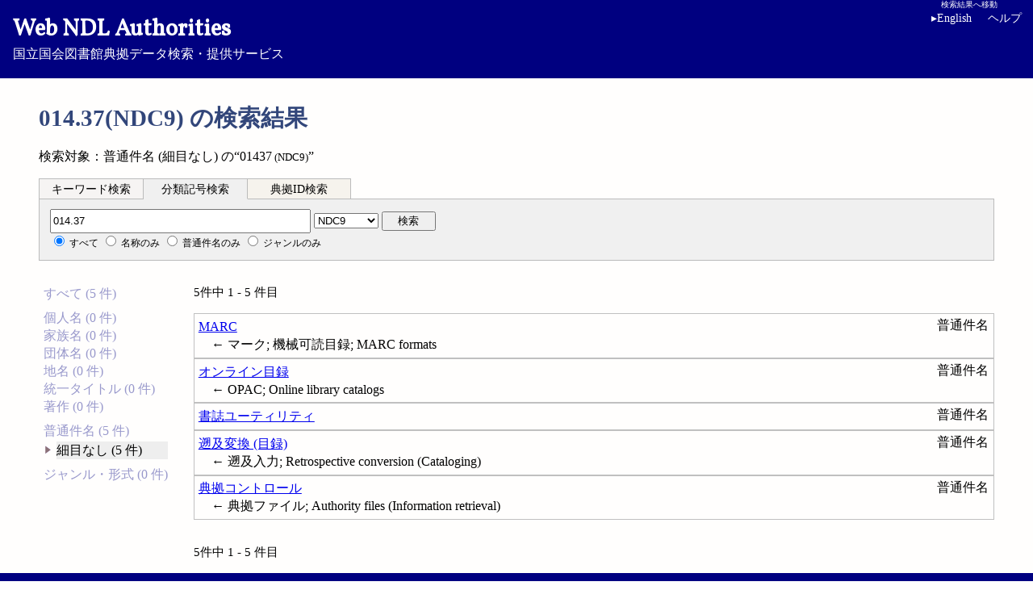

--- FILE ---
content_type: text/html; charset=utf-8
request_url: https://id.ndl.go.jp/auth/ndla/?pfx=NDC9&qc=014.37&g=topical_nonsub
body_size: 13355
content:
<!DOCTYPE html>
<html lang="ja" xmlns="http://www.w3.org/1999/xhtml">
<head>
	<title>014.37(NDC9) の検索結果 - Web NDL Authorities</title>
	<meta http-equiv="X-UA-Compatible" content="IE=edge"/>
	<link rel="stylesheet" href="/parts/core.css"/>
	<script>var ndllabel = {"sw":{"kwd":["\u30ad\u30fc\u30ef\u30fc\u30c9\u691c\u7d22","by keyword"],"cls":["\u5206\u985e\u8a18\u53f7\u691c\u7d22","by classification"],"ids":["\u5178\u62e0ID\u691c\u7d22","by authority ID"]},"fdef":{"fm1":["\u691c\u7d22\u8a9e","search keyword"],"fm2":["\u5206\u985e\u8a18\u53f7","classification"],"fm3":["\u5178\u62e0ID","authority id"]},"sform":{"tmpl":["%s\u3092\u5165\u529b\u3057\u3066\u304f\u3060\u3055\u3044","Enter your %s"]},"sg":{"detail":["\u8a73\u7d30\u60c5\u5831","Detailed Information"],"grpahical":["\u30b0\u30e9\u30d5\u30a3\u30ab\u30eb\u8868\u793a","Graphical Display"],"bt":["\u4e0a\u4f4d\u8a9e","Broader Term(s)"],"nt":["\u4e0b\u4f4d\u8a9e","Narrower Term(s)"],"rt":["\u95a2\u9023\u8a9e","Related Term(s)"],"root":["\u73fe\u5728\u306e\u8a9e","Current Term"],"graphview":["\u30b7\u30bd\u30fc\u30e9\u30b9\u30de\u30c3\u30d7","Thesaurus Map"]},"desc":{"outlink":["\u5916\u90e8\u30b5\u30a4\u30c8\u3078\u306e\u30ea\u30f3\u30af","External Link"],"wkpdlink":["Wikipedia\u691c\u7d22\u7d50\u679c\u4e00\u89a7\u3078","Search the Japanese Wikipedia"],"wkpd_tplink":["Wikipedia\u691c\u7d22 (%s) \u3078","To Japanese Wikipedia search result (%s)"],"wkpdmsgna":["\u203b\u540d\u79f0\/\u30bf\u30a4\u30c8\u30eb\u3068\u7570\u306a\u308b\u9805\u76ee\u306b\u30ea\u30f3\u30af\u3059\u308b\u5834\u5408\u304c\u3042\u308a\u307e\u3059\u3002","Note: The link may not match the Name \/ Title."],"wkpdmsgsh":["\u203b\u540d\u79f0\/\u30bf\u30a4\u30c8\u30eb\u3068\u7570\u306a\u308b\u9805\u76ee\u306b\u30ea\u30f3\u30af\u3059\u308b\u5834\u5408\u304c\u3042\u308a\u307e\u3059\u3002","Note: The link may not match the Name \/ Title."],"wkdtmsg":["\u203b\u540d\u79f0\/\u30bf\u30a4\u30c8\u30eb\u3068\u7570\u306a\u308b\u9805\u76ee\u306b\u30ea\u30f3\u30af\u3059\u308b\u5834\u5408\u304c\u3042\u308a\u307e\u3059\u3002","Note: The link may not match the Name \/ Title."],"no_wdmsg":["\uff08Wikidata\u306b\u5178\u62e0ID\u3092\u6301\u3064\u9805\u76ee\u306a\u3057\uff09","(No Wikidata match for this ID.)"],"more":["\u4ed6\u5f62\u5f0f\u306e\u30c7\u30fc\u30bf","Other formats"],"notfound":["\u300c%s\u300d\u306f\u898b\u3064\u304b\u308a\u307e\u305b\u3093\u3067\u3057\u305f\u3002","\"%s\" was not found."]},"nav":{"meback":["\u25c0 \u691c\u7d22\u7d50\u679c\u306b\u623b\u308b","\u25c0 Search Results"]},"gview":{"totalstat":["\u5168%d\u30ce\u30fc\u30c9\uff08%d\u968e\u5c64\uff09","Total %d nodes (depth %d)"],"dispstat":["\u4e2d\u3001%d\u30ce\u30fc\u30c9\uff08%d\u968e\u5c64\uff09\u3092\u8868\u793a",", of which displaying %d (depth %d)"],"showall":["\u3059\u3079\u3066\u8868\u793a","Show all"]},"yaseg":{"2-1":["\u500b\u4eba\u540d\u5178\u62e0\u306e\u95a2\u9023\u540d\u79f0\uff08\u5225\u540d\uff09","Related names of Personal Name"],"2-2":["\u4ef6\u540d\u6a19\u76ee\u306e\u4e0b\u4f4d\u8a9e\u306e\u4e0b\u4f4d\u8a9e","Narrower of narrower terms of Subject Headings"],"2-3":["\u540d\u79f0\/\u30bf\u30a4\u30c8\u30eb\u307e\u305f\u306f\u5225\u540d\/\u5225\u30bf\u30a4\u30c8\u30eb","Name \/ Title or Variant Name(s) \/ Title(s)"],"3-1":["\u4ef6\u540d\u6a19\u76ee\u3068\u305d\u306e\u4e0a\u4f4d\u8a9e\u306b\u4ed8\u4e0e\u3055\u308c\u3066\u3044\u308b\u4ee3\u8868\u5206\u985e\u8a18\u53f7\u306e\u6570","Number of rep. classifications for Subject Headings and broader terms"],"3-2":["\u4e0a\u4f4d\u8a9e\u306e\u4ef6\u6570\u3054\u3068\u306e\u4ef6\u540d\u6a19\u76ee\u306e\u6570","Number of Subject Headings per number of broader terms"],"4-1":["\u5225\u540d\/\u5225\u30bf\u30a4\u30c8\u30eb\u3092\u6301\u305f\u306a\u3044\u5178\u62e0","Authorities without Variant Name \/ Title"],"4-2":["\u500b\u4eba\u540d\u5178\u62e0\uff08\u540d\u79f0\/\u30bf\u30a4\u30c8\u30eb\uff09\u3067\u51fa\u73fe\u983b\u5ea6\u306e\u9ad8\u3044\u540d\u5b57\u30c8\u30c3\u30d710","Top 10 frequent surnames in Personal Names"],"4-3":["\u4ee3\u8868\u5206\u985e\u8a18\u53f7\u304cNDC\u7b2c9\u7248\u3068\u7b2c10\u7248\u3067\u5909\u308f\u3063\u305f\u4ef6\u540d\u6a19\u76ee","Subject Headings for which classifications changed betw NDC9 AND 10"],"own1":["\u4eba\u540d\u5178\u62e0\u300c\u590f\u76ee\u6f31\u77f3\u300d\u306eRDF\u30b0\u30e9\u30d5","RDF graph of \"Soseki Natsume\""],"own2":["\u4eba\u540d\u5178\u62e0\u300c\u4e2d\u5cf6\u6893\u300d\u3068anotherName\u306eRDF\u30b0\u30e9\u30d5","RDF graph of \"Azusa Nakajima\" and another name"]},"yasr":{"table":["\u30c6\u30fc\u30d6\u30eb","Table"],"graphView":["\u30b0\u30e9\u30d5\u56f3","GraphView"],"response":["\u5fdc\u7b54\u5185\u5bb9","Response"],"Simpleview":["\u5024\u306e\u307f","Simple view"],"Ellipse":["\u6298\u8fd4\u306a\u3057","Ellipse"],"Pagesize":["\u8868\u793a\u4ef6\u6570:","Page size: "]},"lang":{"attr":["ja","en"],"label":["Japanese","English"]}};</script>
	<script src="/parts/ndl.js" charset="UTF-8"></script>
	<script src="/parts/sparqler.js" charset="UTF-8"></script>
</head>
<body class="">
<div class="head">
<a href="/auth/ndla/" tabindex="1"><div><span>Web NDL Authorities</span></div>国立国会図書館典拠データ検索・提供サービス</a>
	<a href="#ureslist" id="skipnav" tabindex="1"><span lang="ja">検索結果へ移動</span><span lang="en">Skip to result</span></a>
	<span id="langswitch" onclick="ndl.langsw();" tabindex="4">English</span>
	<span lang="ja" class="helpinfo"><a href="/information/help/" tabindex="5">ヘルプ</a></span><span lang="en" class="helpinfo"><a href="/information/help_en/" tabindex="5">Help</a></span>
</div>
<div id="infonav">
</div>
		
<h1 tabindex="9"><span lang="ja">014.37(NDC9) の検索結果</span><span lang="en">Results for: 014.37(NDC9)</span></h1>

<div class="main" id="maindiv">
<p><span lang="ja">検索対象：普通件名 (細目なし) の“01437<small> (NDC9)</small>”</span><span lang="en">Your searched: “01437<small> (NDC9)</small>” in Topical Term (without Subdivision)  Authorities.</span> </p>

<div class="multi" id="multiform">
<form method="get" action="/auth/ndla/" id="fm1" class="waiter">
	<fieldset id="sq1">
	<label title="検索語を入力"><input type="text" name="qw" id="q1" value="" class="keyword" tabindex="10" /></label>
	<button type="submit" class="submit" tabindex="11"><span lang="ja">検索</span><span lang="en">Search</span></button><br />
	<span class="nash">
		<label><input type="radio" name="g" value="all" checked="checked" tabindex="10"/> <span lang="ja">すべて</span><span lang="en">All</span></label>
		<label><input type="radio" name="g" value="na" tabindex="10"/> <span lang="ja">名称のみ</span><span lang="en">Name</span></label>
		<label><input type="radio" name="g" value="sh" tabindex="10"/> <span lang="ja">普通件名のみ</span><span lang="en">Topical Name</span></label>
		<label><input type="radio" name="g" value="gf" tabindex="10"/> <span lang="ja">ジャンルのみ</span><span lang="en">Genre/Form Term</span></label>
	</span>
	</fieldset>
</form>
<form method="get" action="/auth/ndla/" id="fm2" class="actor">
	<fieldset id="sq2">
	<label title="分類を入力"><input type="text" name="qc" id="q2" value="014.37" class="clssf" tabindex="20" /></label>
	<select id="pfx" name="pfx" tabindex="20" title="分類種別">
		<option>NDC9/10</option>
		<option selected="selected">NDC9</option>
		<option>NDC10</option>
		<option>NDLC</option>
	</select>
	<button type="submit" class="submit" tabindex="21"><span lang="ja">検索</span><span lang="en">Search</span></button><br />
	<span class="nash">
		<label><input type="radio" name="g" value="all" checked="checked" tabindex="20"/> <span lang="ja">すべて</span><span lang="en">All</span></label>
		<label><input type="radio" name="g" value="na" tabindex="20"/> <span lang="ja">名称のみ</span><span lang="en">Name</span></label>
		<label><input type="radio" name="g" value="sh" tabindex="20"/> <span lang="ja">普通件名のみ</span><span lang="en">Topical Name</span></label>
		<label><input type="radio" name="g" value="gf" tabindex="20"/> <span lang="ja">ジャンルのみ</span><span lang="en">Genre/Form Term</span></label>
	</span>
	</fieldset>
</form>
<form method="get" action="/auth/ndla/" id="fm3" class="waiter">
	<fieldset id="sq3">
	<label title="IDを入力"><input type="text" name="aid" id="q3" value="" class="ids" tabindex="30" /></label>
	<button type="submit" class="submit" tabindex="31"><span lang="ja">検索</span><span lang="en">Search</span></button><br />
	<span class="nash">
		<label class="void"><input type="radio" name="g" value="all" checked="checked" disabled="disabled"/> <span lang="ja">すべて</span><span lang="en">All</span></label>
		<label class="void"><input type="radio" name="g" value="na" disabled="disabled"/> <span lang="ja">名称のみ</span><span lang="en">Name</span></label>
		<label class="void"><input type="radio" name="g" value="sh" disabled="disabled"/> <span lang="ja">普通件名のみ</span><span lang="en">Topical Name</span></label>
		<label class="void"><input type="radio" name="g" value="gf" disabled="disabled"/> <span lang="ja">ジャンルのみ</span><span lang="en">Genre/Form Term</span></label>
	</span>
	</fieldset>
</form>
<!--eoc(multi)--></div>

<div class="facet">

<ul class="unfocus">
 <li><a href="/auth/ndla/?pfx=NDC9&amp;qc=014.37&amp;g=all"><span lang="ja">すべて (5 件)</span><span lang="en">All (5)</span></a></li>
</ul><ul class="unfocus">
 <li><a href="/auth/ndla/?pfx=NDC9&amp;qc=014.37&amp;g=personalNames"><span lang="ja">個人名 (0 件)</span><span lang="en">Personal Name (0)</span></a></li>
 <li><a href="/auth/ndla/?pfx=NDC9&amp;qc=014.37&amp;g=familyNames"><span lang="ja">家族名 (0 件)</span><span lang="en">Family Name (0)</span></a></li>
 <li><a href="/auth/ndla/?pfx=NDC9&amp;qc=014.37&amp;g=corporateNames"><span lang="ja">団体名 (0 件)</span><span lang="en">Corporate Body Name (0)</span></a></li>
 <li><a href="/auth/ndla/?pfx=NDC9&amp;qc=014.37&amp;g=geographicNames"><span lang="ja">地名 (0 件)</span><span lang="en">Geographic Name (0)</span></a></li>
 <li><a href="/auth/ndla/?pfx=NDC9&amp;qc=014.37&amp;g=uniformTitles"><span lang="ja">統一タイトル (0 件)</span><span lang="en">Uniform Title (0)</span></a></li>
 <li><a href="/auth/ndla/?pfx=NDC9&amp;qc=014.37&amp;g=work"><span lang="ja">著作 (0 件)</span><span lang="en">Work (0)</span></a></li>
</ul><ul class="unfocus">
 <li><a href="/auth/ndla/?pfx=NDC9&amp;qc=014.37&amp;g=topicalTerms"><span lang="ja">普通件名 (5 件)</span><span lang="en">Topical Term (5)</span></a><ul><li class="target"><a href="/auth/ndla/?pfx=NDC9&amp;qc=014.37&amp;g=topical_nonsub"><span lang="ja">細目なし (5 件)</span><span lang="en">without Subdivision (5)</span></a></li></ul></li>
</ul><ul class="unfocus">
 <li><a href="/auth/ndla/?pfx=NDC9&amp;qc=014.37&amp;g=genreformTerms"><span lang="ja">ジャンル・形式 (0 件)</span><span lang="en">Genre/Form Term (0)</span></a></li>
</ul></div><div class="reslist">
<p class="nav"><span lang="ja">5件中 1 - 5 件目　</span><span lang="en">Records 1 - 5 of 5　</span></p>
<ul id="ureslist">
	<li><a href="/auth/ndlsh/00616909" class="topi" data-id="00616909">MARC</a> <span class="scheme"><span lang="ja">普通件名</span><span lang="en">Topical Term</span></span>
	<div>← マーク; 機械可読目録; MARC formats</div></li>
	<li><a href="/auth/ndlsh/00576346" class="topi" data-id="00576346">オンライン目録</a> <span class="scheme"><span lang="ja">普通件名</span><span lang="en">Topical Term</span></span>
	<div>← OPAC; Online library catalogs</div></li>
	<li><a href="/auth/ndlsh/00880897" class="topi" data-id="00880897">書誌ユーティリティ</a> <span class="scheme"><span lang="ja">普通件名</span><span lang="en">Topical Term</span></span></li>
	<li><a href="/auth/ndlsh/00577184" class="topi" data-id="00577184">遡及変換 (目録)</a> <span class="scheme"><span lang="ja">普通件名</span><span lang="en">Topical Term</span></span>
	<div>← 遡及入力; Retrospective conversion (Cataloging)</div></li>
	<li><a href="/auth/ndlsh/00945169" class="topi" data-id="00945169">典拠コントロール</a> <span class="scheme"><span lang="ja">普通件名</span><span lang="en">Topical Term</span></span>
	<div>← 典拠ファイル; Authority files (Information retrieval)</div></li>
</ul>

<p class="nav"><span lang="ja">5件中 1 - 5 件目　</span><span lang="en">Records 1 - 5 of 5　</span></p>
</div>

<script>ndl.spql.work_r();</script>
<!--eoc(main)--></div>

<div class="foot">
	<ul class="servicenavi">
	<li><span lang="ja"><a href="https://www.ndl.go.jp/">国立国会図書館ホーム</a></span><span lang="en"><a href="https://www.ndl.go.jp/en/">National Diet Library Home</a></span></li>
	<li><span lang="ja"><a href="https://ndlsearch.ndl.go.jp/">国立国会図書館サーチ</a></span><span lang="en"><a href="https://ndlsearch.ndl.go.jp/en/">NDL Search</a></span></li>
	</ul>
	<ul class="inquiry">
	<li><span lang="ja"><a href="/information/about/">Web NDL Authoritiesについて</a></span><span lang="en"><a href="/information/about_en/">About Web NDL Authorities</a></span></li>
	<li><span lang="ja"><a href="https://www.ndl.go.jp/jp/service/contact/index.html">お問い合わせ</a></span><span lang="en"><a href="https://www.ndl.go.jp/en/service/contact/index.html">Contact Us</a></span></li>
	</ul>
</div>

<div class="rights" lang="en">Copyright © National Diet Library. All Rights Reserved</div>
</body>
</html>

